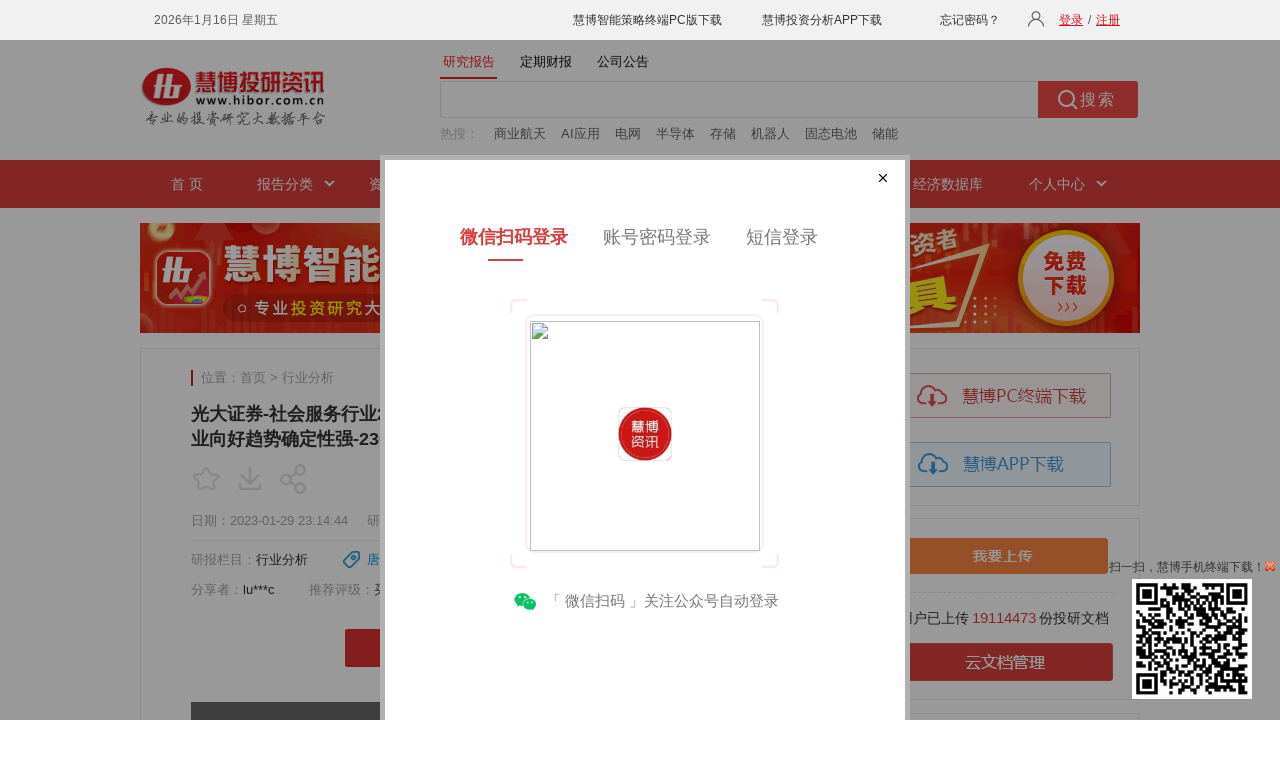

--- FILE ---
content_type: text/html; charset=utf-8
request_url: https://down.hibor.com.cn/hiborweb/DocDetail/NewContent
body_size: 19420
content:


<script type="text/javascript">
    currentOperatePageName = '研报详细页-2-1'; //页面名称（当前页面和组合内容研报详细页共用同一个js文件，在这两个页面分别定义页面名称，用来区分这两个页面）
    var mistake = '<iframe scrolling="no" src="/hiborweb/Common/Mistake?did=3807195" width=490 height=360 frameborder="0"></iframe>';
            var clientDownload = '<iframe src="/hiborweb/Common/ClientDownloadLayer?fromType=1&layerType=0" width=700 height=460 frameborder="0"></iframe>';
        var metaTitle = '光大证券-社会服务行业2023年春节旅游数据点评：春节假期旅游迎暖春，行业向好趋势确定性强-行业分析-慧博投研资讯';
    var metaKeywords = '光大证券,社会服务行业,唐佳睿,李泽楠';
    var metaDescription = '春节整体旅游恢复明显，中长距离恢复显著：经文化和旅游部数据中心测算，今年春节假期全国国内旅游出游3.08亿人次，同比增长23.1%，恢复至2019年同期的88.6%。实现国内旅游收入3758.43亿元，同比增长30%，恢复至201…';
    var loginLayerClose = '1';
</script>

<!--隐藏域-->
<input id="starImgPath" name="starImgPath" type="hidden" value="/hiborweb/Res/Img/" />

<!--右侧页-->
<div class="right-page">


<!--下载、上传-->
<div class="login">
    <div class="banr-rt bart-down">
        <a href="/soft/download.html" target="_blank">
            <img src="/hiborweb/Res/Img/index_pc_down.gif" />
        </a>
        <a href="/soft/sjb/index.html" target="_blank">
            <img src="/hiborweb/Res/Img/index_app_down.gif" />
        </a>
    </div>
    <div class="clear"></div>
    <div class="banr-rt bart-txt">
        <div class="btn-style me-up">
            <a href="/docupload.html" target="_blank">
                <img src="/hiborweb/Res/Img/up_img.gif" />
            </a>
        </div>
        <p>用户已上传<span>19114473</span>份投研文档</p>
        <div class="btn-style">
            <a href="/docupload_mag.html" target="_blank">
                <img src="/hiborweb/Res/Img/yun_btn.gif" />
            </a>
        </div>
    </div>
</div>

<!--主要行业-->
<div class="main_hy rt-list-div ">
    <h3>主要行业</h3>
    <ul>
        <li>
            <a class="a_bor" href="/newweb/web/hangye?f=3&hy1=%BD%F0%C8%DA%B7%FE%CE%F1" target="_blank">金融服务</a>
            <a class="a_bor" href="/newweb/web/hangye?f=3&hy1=%B7%BF%B5%D8%B2%FA" target="_blank">房地产</a>
            <a href="/newweb/web/hangye?f=3&hy1=%D3%D0%C9%AB%BD%F0%CA%F4" target="_blank">有色金属</a>
        </li>
        <li>
            <a class="a_bor" href="/newweb/web/hangye?f=3&hy1=%D2%BD%D2%A9%C9%FA%CE%EF" target="_blank">医药生物</a>
            <a class="a_bor" href="/newweb/web/hangye?f=3&hy1=%BB%AF%B9%A4" target="_blank">化工行业</a>
            <a href="/newweb/web/hangye?f=3&hy1=%BB%FA%D0%B5%C9%E8%B1%B8" target="_blank">机械设备</a>
        </li>
        <li>
            <a class="a_bor" href="/newweb/web/hangye?f=3&hy1=%BD%BB%CD%A8%D4%CB%CA%E4" target="_blank">交通运输</a>
            <a class="a_bor" href="/newweb/web/hangye?f=3&hy1=%C5%A9%C1%D6%C4%C1%D3%E6" target="_blank">农林牧渔</a>
            <a href="/newweb/web/hangye?f=3&hy1=%B5%E7%D7%D3" target="_blank">电子行业</a>
        </li>
        <li>
            <a class="a_bor" href="/newweb/web/hangye?f=3&hy1=%D0%C2%C4%DC%D4%B4" target="_blank">新能源</a>
            <a class="a_bor" href="/newweb/web/hangye?f=3&hy1=%BD%A8%D6%FE%BD%A8%B2%C4" target="_blank">建筑建材</a>
            <a href="/newweb/web/hangye?f=3&hy1=%D0%C5%CF%A2%B7%FE%CE%F1" target="_blank">信息服务</a>
        </li>
        <li>
            <a class="a_bor" href="/newweb/web/hangye?f=3&hy1=%C6%FB%B3%B5" target="_blank">汽车行业</a>
            <a class="a_bor" href="/newweb/web/hangye?f=3&hy1=%BA%DA%C9%AB%BD%F0%CA%F4" target="_blank">黑色金属</a>
            <a href="/newweb/web/hangye?f=3&hy1=%B2%C9%BE%F2" target="_blank">采掘行业</a>
        </li>
        <li>
            <a class="a_bor" href="/newweb/web/hangye?f=3&hy1=%BC%D2%D3%C3%B5%E7%C6%F7" target="_blank">家用电器</a>
            <a class="a_bor" href="/newweb/web/hangye?f=3&hy1=%B2%CD%D2%FB%C2%C3%D3%CE" target="_blank">餐饮旅游</a>
            <a href="/newweb/web/hangye?f=3&hy1=%B9%AB%D3%C3%CA%C2%D2%B5" target="_blank">公用事业</a>
        </li>
        <li>
            <a class="a_bor" href="/newweb/web/hangye?f=3&hy1=%C9%CC%D2%B5%C3%B3%D2%D7" target="_blank">商业贸易</a>
            <a class="a_bor" href="/newweb/web/hangye?f=3&hy1=%D0%C5%CF%A2%C9%E8%B1%B8" target="_blank">信息设备</a>
            <a href="/newweb/web/hangye?f=3&hy1=%CA%B3%C6%B7%D2%FB%C1%CF" target="_blank">食品饮料</a>
        </li>
        <li>
            <a class="a_bor" href="/newweb/web/hangye?f=3&hy1=%C7%E1%B9%A4%D6%C6%D4%EC" target="_blank">轻工制造</a>
            <a class="a_bor" href="/newweb/web/hangye?f=3&hy1=%B7%C4%D6%AF%B7%FE%D7%B0" target="_blank">纺织服装</a>
            <a href="/newweb/web/hangye?f=3&hy1=%D0%C2%C4%DC%D4%B4%C6%FB%B3%B5" target="_blank">新能源汽车</a>
        </li>
        <li>
            <a class="a_bor" href="/newweb/web/hangye?f=3&hy1=%B8%DF%B6%CB%D7%B0%B1%B8%D6%C6%D4%EC" target="_blank">高端装备制造</a>
            <a href="/newweb/web/hangye?f=3&hy1=%C6%E4%CB%FB" target="_blank">其他行业</a>
            <span>&nbsp;</span>
        </li>
    </ul>
    <div class="more">
        以上行业显示为大行业分类，<br />
        点击进入可选择细分行业
    </div>
</div>

<!--今日、本周热门-->
<div class="rt-list-div hot-list">
    <div class="hot-rt">
        <ul id="jr-hot1" class="tab">
            <li class="over">今日热门</li>
            <li>本周热门</li>
            <li>本月热门</li>
        </ul>
    </div>
    <div id="rt-content1">
        <div>
            <ul>
                
                        <li>
                            <a target="_blank" href="/data/004e7714fec58238a52bb8cfac5db472.html" title="东吴证券-2026年机械设备行业出海三大机会——中国对外投资增速快+欧美本身敞口大+技术出海全球共赢-260115">
                            <span class="hot0">1.</span>东吴证券-2026年机械设备行业出海…</a>
                        </li>
                    
                        <li>
                            <a target="_blank" href="/data/7e6f524e4bbea787467613669fe076db.html" title="国信证券-计算机行业AI应用专题：各大厂新模型持续迭代，重视AI应用板块投资机会-260116">
                            <span class="hot1">2.</span>国信证券-计算机行业AI应用专题…</a>
                        </li>
                    
                        <li>
                            <a target="_blank" href="/data/7e9d4dfd050037ba48686913ae23719d.html" title="国信证券-传媒行业人工智能专题：从“生产力”到“变现力”，GEO重构流量入口与AI商业化拐点-260116">
                            <span class="hot2">3.</span>国信证券-传媒行业人工智能专题：…</a>
                        </li>
                    
                        <li>
                            <a target="_blank" href="/data/c60d41158d3a4b0dc0ea09c498c81892.html" title="国金证券-重卡行业2026年投资策略：内需有韧性，出海有空间-260114">
                            <span class="hot3">4.</span>国金证券-重卡行业2026年投资策略…</a>
                        </li>
                    
                        <li>
                            <a target="_blank" href="/data/a97ebb0c707df068d918446e15f335dc.html" title="光大证券-电力设备新能源行业碳中和领域动态追踪（一百六十八）：国家电网计划“十五五”期间固定资产投资达4万亿元-260115">
                            <span class="hot4">5.</span>光大证券-电力设备新能源行业碳中…</a>
                        </li>
                    
                        <li>
                            <a target="_blank" href="/data/5da77153b73d50bf03ce6c256d0120ae.html" title="东吴证券-宏观点评：春季躁动后半程，行业如何轮动？-260115">
                            <span class="hot5">6.</span>东吴证券-宏观点评：春季躁动后半…</a>
                        </li>
                    
                        <li>
                            <a target="_blank" href="/data/1dfebad7e7d1295d971942edd9bd1a3e.html" title="财通证券-瞭望国资系列1：资本运作转型加速-260114">
                            <span class="hot6">7.</span>财通证券-瞭望国资系列1：资本运作…</a>
                        </li>
                    
                        <li>
                            <a target="_blank" href="/data/5ab1a3d4463e5e4d15bd60048c095972.html" title="光大证券-储能行业跟踪报告：渠道与场景加持，光伏组件企业大举进入储能领域-260115">
                            <span class="hot7">8.</span>光大证券-储能行业跟踪报告：渠道…</a>
                        </li>
                    
                        <li>
                            <a target="_blank" href="/data/4cdfd429ee1fd7c2b2039d4c695429f7.html" title="国信证券-策略专题：26年A股向上的五大微观动能——2026年牛市展望系列2-260115">
                            <span class="hot8">9.</span>国信证券-策略专题：26年A股向上…</a>
                        </li>
                    
            </ul>
            <a class="more-rt-btm" target="_blank" href="/rightmore_0.html">更多 &gt;&gt;</a>
        </div>
        <div style="display: none;">
            <ul>
                
                        <li>
                            <a target="_blank" href="/data/8e31e73a2b3b0913f86a2b303b77d47a.html" title="国信证券-计算机行业：垂类AI应用专题，AI重塑流量入口，重构广告营销模式-260111">
                            <span class="hot0">1.</span>国信证券-计算机行业：垂类AI应…</a>
                        </li>
                    
                        <li>
                            <a target="_blank" href="/data/d920cb95f7e1accf863cc3b1494e216b.html" title="国金证券-计算机行业：如何选择AI应用-260110">
                            <span class="hot1">2.</span>国金证券-计算机行业：如何选择A…</a>
                        </li>
                    
                        <li>
                            <a target="_blank" href="/data/ac6701b8570d9f651360bdb5c791fc89.html" title="国金证券-产业研究深度|高端装备制造行业：人形机器人产业趋势展望-260108">
                            <span class="hot2">3.</span>国金证券-产业研究深度|高端装备…</a>
                        </li>
                    
                        <li>
                            <a target="_blank" href="/data/754a643d8a78c970131419e155733bb8.html" title="国信证券-人工智能行业专题：OpenAI发布医疗健康Gpt，开启AI医疗新时代-260113">
                            <span class="hot3">4.</span>国信证券-人工智能行业专题：Open…</a>
                        </li>
                    
                        <li>
                            <a target="_blank" href="/data/13ae0abe45fac7142f68e617e0d1b6f7.html" title="国金证券-AI行业系列深度（九）：AI材料下游需求洞察，看好AI基建带来的材料增量-260109">
                            <span class="hot4">5.</span>国金证券-AI行业系列深度（九）…</a>
                        </li>
                    
                        <li>
                            <a target="_blank" href="/data/73a24fb71f7c1273ea35422ed4247dab.html" title="慧博智能投研-液冷行业深度：行业前景、技术路线、产业链及相关公司深度梳理-260112">
                            <span class="hot5">6.</span>慧博智能投研-液冷行业深度：行业…</a>
                        </li>
                    
                        <li>
                            <a target="_blank" href="/data/00f803301a3edfce6e3681613e7301c4.html" title="财信证券-人形机器人行业深度报告（三）：人形机器人大时代来临，海内外厂商共同催化-260106">
                            <span class="hot6">7.</span>财信证券-人形机器人行业深度报告…</a>
                        </li>
                    
                        <li>
                            <a target="_blank" href="/data/aaee77549162f65fb3340e861e4d7256.html" title="华鑫证券-汽车行业深度报告：空天资源紧缺，商业航天业务有望爆发-260112">
                            <span class="hot7">8.</span>华鑫证券-汽车行业深度报告：空天…</a>
                        </li>
                    
                        <li>
                            <a target="_blank" href="/data/21aa01b7c46f104818dc4e60c7882f08.html" title="国信证券-电力设备新能源行业2026年1月投资策略：AIDC电力设备企业有望受益于数据中心建设浪潮，固态电池产业化提速-260110">
                            <span class="hot8">9.</span>国信证券-电力设备新能源行业2026…</a>
                        </li>
                    
            </ul>
            <a class="more-rt-btm" target="_blank" href="/rightmore_1.html">更多 &gt;&gt;</a>
        </div>
        <div style="display: none;">
            <ul>
                
                        <li>
                            <a target="_blank" href="/data/a4f33c0b7064280d5980887fe8197a5f.html" title="国信证券-商业航天行业深度报告：技术收敛引爆“奇点”，蓝海市场破晓已至-260106">
                            <span class="hot0">1.</span>国信证券-商业航天行业深度报告：…</a>
                        </li>
                    
                        <li>
                            <a target="_blank" href="/data/549c0e7e363eb437af513e8e26dc2cab.html" title="国金证券-储能与锂电行业2026年度策略：能源转型叠加AI驱动，周期反转步入繁荣期-251223">
                            <span class="hot1">2.</span>国金证券-储能与锂电行业2026年度…</a>
                        </li>
                    
                        <li>
                            <a target="_blank" href="/data/3ad1e1bae67727fb71e975e5c252fd01.html" title="中邮证券-商业航天行业：破局上天瓶颈，解锁太空算力-251226">
                            <span class="hot2">3.</span>中邮证券-商业航天行业：破局上天…</a>
                        </li>
                    
                        <li>
                            <a target="_blank" href="/data/4508eafd2d2f8d3395da69f022496424.html" title="财信证券-人形机器人行业深度报告（三）：人形机器人大时代来临，海内外厂商共同催化-251226">
                            <span class="hot3">4.</span>财信证券-人形机器人行业深度报告…</a>
                        </li>
                    
                        <li>
                            <a target="_blank" href="/data/1197782776d2f6aefd79491da60c13b9.html" title="毕马威-2026年宏观经济十大趋势展望-251222">
                            <span class="hot4">5.</span>毕马威-2026年宏观经济十大趋势展…</a>
                        </li>
                    
                        <li>
                            <a target="_blank" href="/data/10cd7aa4161d799221a74fc8f3a96853.html" title="华源证券-电力设备行业专题报告：算力革命与能源革命共振，美国缺电背景下的电力投资机遇-251224">
                            <span class="hot5">6.</span>华源证券-电力设备行业专题报告：…</a>
                        </li>
                    
                        <li>
                            <a target="_blank" href="/data/a7c74aaf3ddcdfeed2ef7922edec9085.html" title="东吴证券-光伏设备行业深度：太空算力中心具备颠覆性优势，HJT或为能源系统最优解-260108">
                            <span class="hot6">7.</span>东吴证券-光伏设备行业深度：太空…</a>
                        </li>
                    
                        <li>
                            <a target="_blank" href="/data/0d54b456c1b657587e13a425c9016b46.html" title="国金证券-机器人行业2026年度策略：行业跨越0~1，坚守核心供应链-260104">
                            <span class="hot7">8.</span>国金证券-机器人行业2026年度策略…</a>
                        </li>
                    
                        <li>
                            <a target="_blank" href="/data/045fa16b23d97594b71262a7f6d22bec.html" title="华西证券-计算机行业：运力之争，全球商业航天价值重构-251217">
                            <span class="hot8">9.</span>华西证券-计算机行业：运力之争，…</a>
                        </li>
                    
            </ul>
            <a class="more-rt-btm" target="_blank" href="/rightmore_6.html">更多 &gt;&gt;</a>
        </div>
    </div>
</div>

<!--热门行业-->
<div class="rt-list-div hot-list list-flbg">
    <h3>热门行业</h3>
    <ul>
        
                <li>
                    <a target="_blank" href="/data/8e31e73a2b3b0913f86a2b303b77d47a.html" title="国信证券-计算机行业：垂类AI应用专题，AI重塑流量入口，重构广告营销模式-260111">
                        国信证券-计算机行业：垂类AI应…</a>
                </li>
            
                <li>
                    <a target="_blank" href="/data/d920cb95f7e1accf863cc3b1494e216b.html" title="国金证券-计算机行业：如何选择AI应用-260110">
                        国金证券-计算机行业：如何选择A…</a>
                </li>
            
                <li>
                    <a target="_blank" href="/data/ac6701b8570d9f651360bdb5c791fc89.html" title="国金证券-产业研究深度|高端装备制造行业：人形机器人产业趋势展望-260108">
                        国金证券-产业研究深度|高端装备…</a>
                </li>
            
                <li>
                    <a target="_blank" href="/data/754a643d8a78c970131419e155733bb8.html" title="国信证券-人工智能行业专题：OpenAI发布医疗健康Gpt，开启AI医疗新时代-260113">
                        国信证券-人工智能行业专题：Open…</a>
                </li>
            
                <li>
                    <a target="_blank" href="/data/13ae0abe45fac7142f68e617e0d1b6f7.html" title="国金证券-AI行业系列深度（九）：AI材料下游需求洞察，看好AI基建带来的材料增量-260109">
                        国金证券-AI行业系列深度（九）…</a>
                </li>
            
                <li>
                    <a target="_blank" href="/data/73a24fb71f7c1273ea35422ed4247dab.html" title="慧博智能投研-液冷行业深度：行业前景、技术路线、产业链及相关公司深度梳理-260112">
                        慧博智能投研-液冷行业深度：行业…</a>
                </li>
            
                <li>
                    <a target="_blank" href="/data/00f803301a3edfce6e3681613e7301c4.html" title="财信证券-人形机器人行业深度报告（三）：人形机器人大时代来临，海内外厂商共同催化-260106">
                        财信证券-人形机器人行业深度报告…</a>
                </li>
            
                <li>
                    <a target="_blank" href="/data/aaee77549162f65fb3340e861e4d7256.html" title="华鑫证券-汽车行业深度报告：空天资源紧缺，商业航天业务有望爆发-260112">
                        华鑫证券-汽车行业深度报告：空天…</a>
                </li>
            
                <li>
                    <a target="_blank" href="/data/21aa01b7c46f104818dc4e60c7882f08.html" title="国信证券-电力设备新能源行业2026年1月投资策略：AIDC电力设备企业有望受益于数据中心建设浪潮，固态电池产业化提速-260110">
                        国信证券-电力设备新能源行业2026…</a>
                </li>
            
    </ul>
    <a class="more-rt-btm" target="_blank" href="/rightmore_2.html">更多 &gt;&gt;</a>
</div>

<!--最新推荐-->
<div class="rt-list-div hot-list list-flbg">
    <div class="rt-new">
        <ul id="jr-hot2" class="tab">
            <li class="over">最新推荐</li>
            <li>最新买入</li>
            <li>最新上调</li>
        </ul>
    </div>
    <div id="rt-content2">
        <div>
            <ul>
                
                        <li>
                            <a target="_blank" href="/data/1a1e0edeae923995cbca51b1da8f7e93.html" title="华西证券-有色金属行业~海外季报：艾芬豪2025Q4铜产量同比减少48.1%至6.94万吨，锌产量环比增加16.6%至6.14万吨-260116">
                                华西证券-有色金属行业~海外季报…</a>
                        </li>
                    
                        <li>
                            <a target="_blank" href="/data/e14cf2437ecd437db355a2f1bfe31862.html" title="华西证券-有色金属行业~海外季报：Alamos Gold 2025Q4黄金产量环比减少0.1%至4.40吨，季度收入达5.68亿美元创历史新高-260116">
                                华西证券-有色金属行业~海外季报…</a>
                        </li>
                    
                        <li>
                            <a target="_blank" href="/data/366d2478098a29f038abc82a7c273130.html" title="国元证券-2026年计算机行业策略报告：AI商业化加速推进，量子科技前景广阔-260116">
                                国元证券-2026年计算机行业策略报…</a>
                        </li>
                    
                        <li>
                            <a target="_blank" href="/data/3aef7db28cf481f75996f44b31ae3caf.html" title="华龙证券-美容护理行业周报：欧莱雅CES2026推出双光能新品，美容科技重塑美发护肤生态-260111">
                                华龙证券-美容护理行业周报：欧莱…</a>
                        </li>
                    
                        <li>
                            <a target="_blank" href="/data/d5b74d830f11d3ea133b6c096a5186b4.html" title="华龙证券-传媒行业周报：MiniMax成功挂牌港交所，全模态AI开启商业化新纪元-260111">
                                华龙证券-传媒行业周报：MiniMax…</a>
                        </li>
                    
                        <li>
                            <a target="_blank" href="/data/ccbf3c78f7854cb259e76313f890a14d.html" title="华鑫证券-电子行业周报：英伟达已投产Vera Rubin，xAI加码算力基建-260114">
                                华鑫证券-电子行业周报：英伟达已…</a>
                        </li>
                    
                        <li>
                            <a target="_blank" href="/data/b15a98158db3192a5b0a77226d5669ba.html" title="华鑫证券-半导体行业周报：DRAM报价持续上涨，台积电Q4营收增长超预期-260114">
                                华鑫证券-半导体行业周报：DRA…</a>
                        </li>
                    
                        <li>
                            <a target="_blank" href="/data/74ccc7f1dfccb8fe14a37c57adee14d4.html" title="国元证券-传媒行业周报：GEO重构数字营销，布局AI应用-260114">
                                国元证券-传媒行业周报：GEO重…</a>
                        </li>
                    
                        <li>
                            <a target="_blank" href="/data/37343ae63872553245c26a236e6b9541.html" title="国元证券-商社美护行业周报：离岛免税迎“开门红”，爱美客注射用A型肉毒毒素获批-260114">
                                国元证券-商社美护行业周报：离岛…</a>
                        </li>
                    
            </ul>
            <a class="more-rt-btm" target="_blank" href="/rightmore_3.html">更多 &gt;&gt;</a>
        </div>
        <div style="display: none;">
            <ul>
                
                        <li>
                            <a target="_blank" href="/data/f6f6152a153c214ef20b55d17acbb9a4.html" title="开源证券-震裕科技-300953-公司信息更新报告：2025业绩预告超预期，机器人业务进展顺利-260116">
                                开源证券-震裕科技-300953-公司信…</a>
                        </li>
                    
                        <li>
                            <a target="_blank" href="/data/d5454e35ea5874a189179e0e400a6a66.html" title="国金证券-3D打印行业：商业航天3D打印浪潮将至-260116">
                                国金证券-3D打印行业：商业航天3…</a>
                        </li>
                    
                        <li>
                            <a target="_blank" href="/data/6cee7b9f297b34ed0d4e9211c973bce9.html" title="国金证券-非银行金融行业国新办发布会解读：流动性宽松与融资结构优化下，维持非银板块积极推荐！-260116">
                                国金证券-非银行金融行业国新办发…</a>
                        </li>
                    
                        <li>
                            <a target="_blank" href="/data/6f07285ef044adea93eb9edf1860f3c8.html" title="信达证券-山外山-688410-公司深度报告：血透机国产龙头，“进口替代+出海+耗材放量”驱动成长-260116">
                                信达证券-山外山-688410-公司深度…</a>
                        </li>
                    
                        <li>
                            <a target="_blank" href="/data/adb97302baef6b1f2801f0cfc31da416.html" title="东吴证券-林泰新材-920106-2025年业绩预告点评：混动与海外市场双轮驱动，全年归母净利润预增64%~86%-260116">
                                东吴证券-林泰新材-920106-2025年…</a>
                        </li>
                    
                        <li>
                            <a target="_blank" href="/data/022e558e643a110064f2f466bd6d31df.html" title="开源证券-优优绿能-301590-公司首次覆盖报告：充电模块龙头，拓展HVDC打造第二成长曲线-260116">
                                开源证券-优优绿能-301590-公司首…</a>
                        </li>
                    
                        <li>
                            <a target="_blank" href="/data/b2edd93f0499bb37986a6fb5c347d8c8.html" title="东吴证券-思源电气-002028-2025年业绩快报点评：业绩大超预期，稳步迈进next level-260116">
                                东吴证券-思源电气-002028-2025年…</a>
                        </li>
                    
                        <li>
                            <a target="_blank" href="/data/bbe4ba7f06f8575d4025f3e1c4b8c11b.html" title="光大证券-银行业2025年12月份金融数据及财政金融协同促内需一揽子政策点评：M2增速升至8.5%，财政货币一揽子政策蓄势待发-260116">
                                光大证券-银行业2025年12月份金融…</a>
                        </li>
                    
                        <li>
                            <a target="_blank" href="/data/c50d939f6d92d995050b5f10c82957b9.html" title="国金证券-思源电气-002028-Q4业绩大超预期，看好26年多点开花-260116">
                                国金证券-思源电气-002028-Q4业绩…</a>
                        </li>
                    
            </ul>
            <a class="more-rt-btm" target="_blank" href="/rightmore_4.html">更多 &gt;&gt;</a>
        </div>
        <div style="display: none;">
            <ul>
                
                        <li>
                            <a target="_blank" href="/data/6349f354caf331132781562ddea93dfe.html" title="光大证券-佰维存储-688525-跟踪报告之二：业绩预告超预期，受益于存储周期上行-260115">
                                光大证券-佰维存储-688525-跟踪报…</a>
                        </li>
                    
                        <li>
                            <a target="_blank" href="/data/223e240027e6a52bf52ac18e1c870587.html" title="中邮证券-全志科技-300458-AI眼镜SOC开始规模销售-260108">
                                中邮证券-全志科技-300458-AI眼…</a>
                        </li>
                    
                        <li>
                            <a target="_blank" href="/data/11f8c52a592f7688534e6900f9b7f901.html" title="财信证券-专用设备行业：特斯拉发布人形机器人年度报告，逐际动力推出具身机器人TRON 2-260106">
                                财信证券-专用设备行业：特斯拉发…</a>
                        </li>
                    
                        <li>
                            <a target="_blank" href="/data/cd913790c0337e74d810869821f05729.html" title="群益证券-中国中免-601888-获首都机场T3免税店经营权，元旦离岛免税开门红-260106">
                                群益证券-中国中免-601888-获首都…</a>
                        </li>
                    
                        <li>
                            <a target="_blank" href="/data/c2daf4dcfc372298f3e88c9570b0bcce.html" title="联储证券-有色金属行业年度策略：烈火烹油，牛市仍在途-251229">
                                联储证券-有色金属行业年度策略：…</a>
                        </li>
                    
                        <li>
                            <a target="_blank" href="/data/b39b27da1b6317676a279d568d8eb9f0.html" title="中邮证券-北京君正-300223-计算+存储+感知+执行，多元化全面布局AI-251225">
                                中邮证券-北京君正-300223-计算+…</a>
                        </li>
                    
                        <li>
                            <a target="_blank" href="/data/d5f87e20bf23f4344b477f1123296087.html" title="东吴证券-华盛锂电-688353-国内电解液添加剂龙头，拓展硫化锂等新领域，竞争力持续向上-251222">
                                东吴证券-华盛锂电-688353-国内电…</a>
                        </li>
                    
                        <li>
                            <a target="_blank" href="/data/af62bc9442ed23b66d082bd293760883.html" title="华福证券-宇晶股份-002943-再获海外光伏客户重要订单，彰显海外业务扩张能力-251221">
                                华福证券-宇晶股份-002943-再获海…</a>
                        </li>
                    
                        <li>
                            <a target="_blank" href="/data/9379cb03d2fa707a577c4dfc0cb8834e.html" title="国金证券-电力设备与新能源行业风电整机专题（二）：从成本驱动到价值驱动，看好整机格局持续优化-251211">
                                国金证券-电力设备与新能源行业风…</a>
                        </li>
                    
            </ul>
            <a class="more-rt-btm" target="_blank" href="/rightmore_5.html">更多 &gt;&gt;</a>
        </div>
    </div>
</div>

<!--精选研报-->
<div class="rt-list-div hot-list list-flbg">
    <h3 class="jxyb">精选研报</h3>
    <ul>
        
                <li>
                    <a target="_blank" href="/data/7f11fdf16382ad8cd8bf835dceca2838.html" title="东吴证券-北交所定期报告：外汇管理服务实体经济质效明显提升，北证50上涨0.23%-260116">
                        东吴证券-北交所定期报告：外汇管…</a>
                </li>
            
                <li>
                    <a target="_blank" href="/data/cc04f520017eec43d35a0a613736eae5.html" title="华源证券-中科飞测-688361-半导体量检测设备深耕者，丰富品类助力自主可控-260116">
                        华源证券-中科飞测-688361-半导体…</a>
                </li>
            
                <li>
                    <a target="_blank" href="/data/f443a40d7087cbf75474d6f9cf426a10.html" title="东吴证券-基础化工行业深度报告：氨纶，产能陆续出清，行业景气度有望改善-260116">
                        东吴证券-基础化工行业深度报告：…</a>
                </li>
            
                <li>
                    <a target="_blank" href="/data/e0471d4e6c583e5b026fd5928ad259a6.html" title="光大证券-社服行业2026年投资策略：消费复苏分化，关注结构性机会-260116">
                        光大证券-社服行业2026年投资策略…</a>
                </li>
            
                <li>
                    <a target="_blank" href="/data/6f07285ef044adea93eb9edf1860f3c8.html" title="信达证券-山外山-688410-公司深度报告：血透机国产龙头，“进口替代+出海+耗材放量”驱动成长-260116">
                        信达证券-山外山-688410-公司深度…</a>
                </li>
            
                <li>
                    <a target="_blank" href="/data/0a8a1cf2008f91696dab4c3343fa8656.html" title="开源证券-中欣晶圆-874810-新三板公司研究报告：12寸半导体硅片小巨人，高端产能爬坡引领国产替代突破-260115">
                        开源证券-中欣晶圆-874810-新三板…</a>
                </li>
            
                <li>
                    <a target="_blank" href="/data/7e6f524e4bbea787467613669fe076db.html" title="国信证券-计算机行业AI应用专题：各大厂新模型持续迭代，重视AI应用板块投资机会-260116">
                        国信证券-计算机行业AI应用专题…</a>
                </li>
            
                <li>
                    <a target="_blank" href="/data/f06540d6c8b4f3bfbd15250cf56bc600.html" title="开源证券-家用电器行业深度报告：泳池机器人，渗透空间广阔，关注技术壁垒已显+产品落地兑现的优质企业-260116">
                        开源证券-家用电器行业深度报告：…</a>
                </li>
            
                <li>
                    <a target="_blank" href="/data/a453db1d8aaa264278d24a3af48feb19.html" title="华西证券-结构性降息后，再降息需等待-260116">
                        华西证券-结构性降息后，再降息需…</a>
                </li>
            
    </ul>
    <div class="more-ie6-jxyb">
        <a target="_blank" href="/elitelist.html">更多 &gt;&gt;</a>
    </div>
</div>
<div style="clear: both; height: 0; overflow: hidden; font-size: 0"></div>

</div>

<!--左侧详情-->
<div class="left-detail">
    <div class="top-nav">
        <div class="nav-info">
            位置：<a href="/" target="_blank">首页</a>&nbsp;&gt;
            <a href="/microns_2_1.html" target="_blank">行业分析</a>
        </div>
    </div>
    <h1>光大证券-社会服务行业2023年春节旅游数据点评：春节假期旅游迎暖春，行业向好趋势确定性强-230129</h1>
    <div class="top-share">
        <span class="item">
                    <i class="doc-collect" onclick="loginLayer('点击收藏图标');"></i>
                                    <i class="doc-download" onclick="loginLayer('点击下载图标');"></i>
            <i class="doc-share" onclick="$('#wechatShare').hide(); $('#docShareLayer').show();"></i>
        </span>
        <span class="doc-hot"><a href="/hytop.html" target="_blank">查看研报人气榜</a></span>
    </div>

    <!--研报信息-->
    <div class="doc-info">
        <div class="info-left">
            <span class="article-time">日期：2023-01-29 23:14:44</span>
            <span>研报出处：<a href="/newweb/web/search?ybfl1=all&amp;ssfw=ybcc&amp;sjfw=3&amp;index=1&amp;f=3x&amp;gjz=%e5%85%89%e5%a4%a7%e8%af%81%e5%88%b8" target="_blank">光大证券</a></span>
        </div>
            <div class="info-right">
                    <span>行业名称：<a href="/newweb/web/search?ybfl1=all&amp;ssfw=ybbt&amp;sjfw=3&amp;index=1&amp;f=3x&amp;gjz=%e7%a4%be%e4%bc%9a%e6%9c%8d%e5%8a%a1%e8%a1%8c%e4%b8%9a" target="_blank">社会服务行业</a></span>
            </div>
    </div>
    <div class="doc-info-list">
        <span>研报栏目：<a href="/microns_2_1.html" target="_blank">行业分析</a></span>
            <span class="author">
                <b></b><a href="/newweb/web/search?ybfl1=all&amp;ssfw=ybzz&amp;sjfw=3&amp;index=1&amp;f=3x&amp;gjz=%e5%94%90%e4%bd%b3%e7%9d%bf%ef%bc%8c%e6%9d%8e%e6%b3%bd%e6%a5%a0" target="_blank">唐佳睿，李泽楠</a>
            </span>
        <span><img src="/hiborweb/Res/Img/pdf.gif" />&nbsp;<i>(PDF)</i></span>
        <span><i>3 页</i></span>
        <span><i>282 KB</i></span>
        <span>分享者：<i>lu***c</i></span>
            <span>推荐评级：<a href="/newweb/web/search?ybfl1=all&amp;ssfw=ybpj&amp;sjfw=3&amp;index=1&amp;f=3x&amp;gjz=%e4%b9%b0%e5%85%a5" target="_blank">买入</a></span>
    </div>

                        <div class="doc-open" onclick="loginLayer('点击打开原文（上面）');">
                            <span>打开报告原文</span>
                        </div>
            <div class="pdf-img-wrap pdf-img-model2">
                <div class="databox-bg"></div>
                <div class="datatop-page">
                    1/3
                                <div class="pdf-download" onclick="loginLayer('点击下载报告');">
                                    <i></i>下载报告
                                </div>
                </div>
                <p><img src="https://huibobjb.hibor.com.cn/CheckMd5File/img/2023/1/202301292314393875.gif"></p>
                <div class="filter-bg">
                                <div class="doc-open" onclick="loginLayer('点击打开原文（下面）');">
                                    <span>打开报告原文</span>
                                </div>
                </div>
            </div>

    <!--免责声明-->
    <div class="tip-info">
        <input type="checkbox" checked="checked" id="ckbAgree" />
        <span onclick="$('#disclaimer').show();">请阅读并同意免责条款</span>
        <div id="disclaimer">
            <div class="disclaimer-close" onclick="$('#disclaimer').hide();">
                <img src="/hiborweb/Res/Img/nannu_r4_c6.jpg">
            </div>
            <p style="font-size:16px;">【免责条款】</p>
            <p>1. 用户直接或通过各类方式间接使用慧博投研资讯所提供的服务和数据的行为，都将被视作已无条件接受本声明所涉全部内容；若用户对本声明的任何条款有异议，请停止使用慧博投研资讯所提供的全部服务。</p>
            <p>2. 用户需知，研报资料由网友上传，所有权归上传网友所有，慧博投研资讯仅提供存放服务，慧博投研资讯不保证资料内容的合法性、正确性、完整性、真实性或品质；</p>
            <p>3. 任何单位或个人若认为慧博投研资讯所提供内容可能存在侵犯第三人著作权的情形，应该及时向慧博投研资讯提出书面权利通知，并提供身份证明、权属证明及详细侵权情况证明。慧博投研资讯将遵循"版权保护投诉指引"处理该信息内容；</p>
            <p>4.本条款是本站免责条款的附则，其他更多内容详见本站底部<a href="/disclaimer.html" target="_blank">《免责声明》</a>；</p>
        </div>
    </div>

    <!--摘要-->
    <div class="doc-abstruct">
        <div class="abstruct-title">
            <div class="title-info">研究报告内容</div>
            <div class="title-share">
                分享至：
                <i title="分享到微信" class="wechat" onclick="$('#docShareLayer').hide(); openWechatShareLayer();">&nbsp;</i>
                <a title="分享到新浪微博" href="https://service.weibo.com/share/share.php?title=%e5%85%89%e5%a4%a7%e8%af%81%e5%88%b8-%e7%a4%be%e4%bc%9a%e6%9c%8d%e5%8a%a1%e8%a1%8c%e4%b8%9a2023%e5%b9%b4%e6%98%a5%e8%8a%82%e6%97%85%e6%b8%b8%e6%95%b0%e6%8d%ae%e7%82%b9%e8%af%84%ef%bc%9a%e6%98%a5%e8%8a%82%e5%81%87%e6%9c%9f%e6%97%85%e6%b8%b8%e8%bf%8e%e6%9a%96%e6%98%a5%ef%bc%8c%e8%a1%8c%e4%b8%9a%e5%90%91%e5%a5%bd%e8%b6%8b%e5%8a%bf%e7%a1%ae%e5%ae%9a%e6%80%a7%e5%bc%ba-230129&amp;url=https%3a%2f%2fwww.hibor.com.cn%2fdata%2fd398223c9cd44e208c8f983f7984b325.html&amp;appkey=&amp;pic=https%3a%2f%2fwww.hibor.com.cn%2fimages_donet%2flogo.gif&amp;source=https://www.hibor.com.cn/data/d398223c9cd44e208c8f983f7984b325.html" target="_blank" class="weibo">&nbsp;</a>
                <a title="分享到百度贴吧" href="http://tieba.baidu.com/f/commit/share/openShareApi?url=https%3a%2f%2fwww.hibor.com.cn%2fdata%2fd398223c9cd44e208c8f983f7984b325.html&amp;title=%e5%85%89%e5%a4%a7%e8%af%81%e5%88%b8-%e7%a4%be%e4%bc%9a%e6%9c%8d%e5%8a%a1%e8%a1%8c%e4%b8%9a2023%e5%b9%b4%e6%98%a5%e8%8a%82%e6%97%85%e6%b8%b8%e6%95%b0%e6%8d%ae%e7%82%b9%e8%af%84%ef%bc%9a%e6%98%a5%e8%8a%82%e5%81%87%e6%9c%9f%e6%97%85%e6%b8%b8%e8%bf%8e%e6%9a%96%e6%98%a5%ef%bc%8c%e8%a1%8c%e4%b8%9a%e5%90%91%e5%a5%bd%e8%b6%8b%e5%8a%bf%e7%a1%ae%e5%ae%9a%e6%80%a7%e5%bc%ba-230129&amp;desc=&amp;comment=" target="_blank" class="tieba">&nbsp;</a>
            </div>
        </div>
        <div class="abstruct-info">
<p>　　春节整体旅游恢复明显，中长距离恢复显著：经文化和旅游部数据中心测算，今年春节假期全国国内旅游出游3.08亿人次，同比增长23.1%，恢复至2019年同期的88.6%。实现国内旅游收入3758.43亿元，同比增长30%，恢复至2019年同期的73.1%。基本符合预期。从结构上来看，中长距离出行恢复...</p>                        <p class="all-abstruct" onclick="loginLayer('点击展开全文');">展开全文&gt;&gt;</p>
        </div>
        <div class="error-wrap">
            <span class="commit-error" onclick="mistakeLayer();">我要报错</span>
        </div>

                        <div class="doc-view" onclick="loginLayer('点击浏览报告原文');">
                            <span>点击浏览报告原文</span>
                        </div>
    </div>

    <!--banner-->
    <div class="banner1"><img src="/hiborweb/Res/Img/help_banner.jpg" alt="数据加工，数据接口" /></div>

    <!--评分-->
    <div class="score-wrap">
        <div class="score-title">
            <span class="title-info">我要给此报告打分：</span>
            <span class="title-tip">(带*号为必填)</span>
        </div>
        <div class="score-info">
            <div class="score-lable"><b>*</b>我要评分：</div>
                <div class="score-select" id="scoreSelect1"></div>
                <div class="score-text" id="scoreText1"></div>
                <input type="hidden" value="" id="scoreValue1" />
                                <a href="/hiborweb/Comment/Index?docUrl=3807195&amp;cType=baogao" target="_blank" class="comment-tip">当前已有1条点评记录，查看大家的点评记录</a>
        </div>
        <div class="score-comment">
            <textarea placeholder="请输入评论内容" maxlength="150" id="scoreComment1" onkeyup="commentCount(1);" onblur="commentCount(1);" onfocus="$(this).height(120);"></textarea>
            <div class="word-tip" id="wordTip1"></div>
            <div class="score-error" id="scoreError1"></div>
                    <input type="button" value="提交" class="score-submit" onclick="loginLayer('点击提交评论按钮');" />
        </div>
    </div>

    <!--阅读研报、EDB-->
    <div class="hot-wrap">
        <div class="hot-info left">
            <div class="hot-tip">推荐</div>
            <div class="hot-msg">
                <div class="top read"><a href="/pdf/如何阅读研究报告.pdf" target="_blank">强烈推荐：如何阅读研究报告?(新) </a></div>
            </div>
        </div>
        <div class="hot-info right">
            <div class="hot-msg">
                <div class="top edb"><a href="/edbweb/edb/01.html" target="_blank">慧博经济数据库EDB：亿级数据免费查看 </a></div>
            </div>
        </div>
    </div>

    <!--banner-->
    <div class="banner2">
        <a href="/soft/download.html" target="_blank">
            <img src="/hiborweb/Res/Img/banner-btm.gif?v=20260117043035" alt="慧博智能策略终端下载" />
        </a>
    </div>

        <!--相关阅读-->
        <div class="recommend-wrap">
            <div class="recommend-tip">相关阅读</div>
            <div class="recommend-content">
                    <div class="recommend-list">
                        <div class="recommend-title">
                            <div class="title-img">
                                <img src="/hiborweb/Res/Img/pdf.gif" />
                            </div>
                            <div class="title-text">
                                <a href="/data/b68e964f467a50d043298f7c788c6657.html" target="_blank" title="光大证券-纺织服装与化妆品行业周报：6月越南纺织品及鞋类出口表现分化，欧莱雅CEO下调全球美容市场预期-240708">光大证券-纺织服装与化妆品行业周报：6月越南纺织品及鞋类出口表现分化，欧莱雅CEO下调全球美容…</a>
                            </div>
                        </div>
                        <div class="recommend-info">
                            <span class="">2024-07-08</span>
                            <span>行业分析</span>
                                <span>作者：唐佳睿，孙未未，朱洁宇</span>
                                                            <span>11 页</span>
                                                            <span>分享者：马***</span>

                                <span>增持</span>
                        </div>
                    </div>
                    <div class="recommend-list">
                        <div class="recommend-title">
                            <div class="title-img">
                                <img src="/hiborweb/Res/Img/pdf.gif" />
                            </div>
                            <div class="title-text">
                                <a href="/data/856749303410b594d5c3ebe747f5a8b5.html" target="_blank" title="光大证券-纺织服装与化妆品行业周报：耐克FY24全年收入同比增长1%，新财年预期谨慎-240630">光大证券-纺织服装与化妆品行业周报：耐克FY24全年收入同比增长1%，新财年预期谨慎-240630</a>
                            </div>
                        </div>
                        <div class="recommend-info">
                            <span class="">2024-06-30</span>
                            <span>行业分析</span>
                                <span>作者：唐佳睿，孙未未，朱洁宇</span>
                                                            <span>11 页</span>
                                                            <span>分享者：被骗***子</span>

                        </div>
                    </div>
                    <div class="recommend-list">
                        <div class="recommend-title">
                            <div class="title-img">
                                <img src="/hiborweb/Res/Img/pdf.gif" />
                            </div>
                            <div class="title-text">
                                <a href="/data/1e887574aad0943fb8efb04b55282211.html" target="_blank" title="光大证券-纺织服装与化妆品行业周报：5月服装和化妆品零售额增速环比改善，“618”大促落幕、优质国货出众-240623">光大证券-纺织服装与化妆品行业周报：5月服装和化妆品零售额增速环比改善，“618”大促落幕、优…</a>
                            </div>
                        </div>
                        <div class="recommend-info">
                            <span class="">2024-06-24</span>
                            <span>行业分析</span>
                                <span>作者：唐佳睿，孙未未，朱洁宇</span>
                                                            <span>12 页</span>
                                                            <span>分享者：p**z</span>

                        </div>
                    </div>
                    <div class="recommend-list">
                        <div class="recommend-title">
                            <div class="title-img">
                                <img src="/hiborweb/Res/Img/pdf.gif" />
                            </div>
                            <div class="title-text">
                                <a href="/data/e33d41941e21487c767b236a90527026.html" target="_blank" title="光大证券-2024年“618”电商大促服装和化妆品行业数据点评：优质国货龙头继续位居头部，巩固强化市场份额-240622">光大证券-2024年“618”电商大促服装和化妆品行业数据点评：优质国货龙头继续位居头部，巩固强…</a>
                            </div>
                        </div>
                        <div class="recommend-info">
                            <span class="">2024-06-23</span>
                            <span>行业分析</span>
                                <span>作者：唐佳睿，孙未未，朱洁宇</span>
                                                            <span>4 页</span>
                                                            <span>分享者：iris******123</span>

                        </div>
                    </div>
                    <div class="recommend-list">
                        <div class="recommend-title">
                            <div class="title-img">
                                <img src="/hiborweb/Res/Img/pdf.gif" />
                            </div>
                            <div class="title-text">
                                <a href="/data/cb7ddde2310d97a1737a7c85973df670.html" target="_blank" title="光大证券-零售行业周报第533期：线上销售相对稳健，关注电商龙头平台-240622">光大证券-零售行业周报第533期：线上销售相对稳健，关注电商龙头平台-240622</a>
                            </div>
                        </div>
                        <div class="recommend-info">
                            <span class="">2024-06-22</span>
                            <span>行业分析</span>
                                <span>作者：唐佳睿，田然</span>
                                                            <span>8 页</span>
                                                            <span>分享者：1**2</span>

                                <span>买入</span>
                        </div>
                    </div>
            </div>
        </div>

    <!--分享弹层-->
    <div id="docShareLayer">
        <img src="/hiborweb/Res/Img/closeweixin.jpg" class="doc-share-close" onclick="$('#docShareLayer').hide();" />
        <div class="doc-share-link">
            <i title="分享到微信" class="wechat" onclick="$('#docShareLayer').hide(); openWechatShareLayer();">&nbsp;</i>
            <a href="https://service.weibo.com/share/share.php?title=%e5%85%89%e5%a4%a7%e8%af%81%e5%88%b8-%e7%a4%be%e4%bc%9a%e6%9c%8d%e5%8a%a1%e8%a1%8c%e4%b8%9a2023%e5%b9%b4%e6%98%a5%e8%8a%82%e6%97%85%e6%b8%b8%e6%95%b0%e6%8d%ae%e7%82%b9%e8%af%84%ef%bc%9a%e6%98%a5%e8%8a%82%e5%81%87%e6%9c%9f%e6%97%85%e6%b8%b8%e8%bf%8e%e6%9a%96%e6%98%a5%ef%bc%8c%e8%a1%8c%e4%b8%9a%e5%90%91%e5%a5%bd%e8%b6%8b%e5%8a%bf%e7%a1%ae%e5%ae%9a%e6%80%a7%e5%bc%ba-230129&amp;url=https%3a%2f%2fwww.hibor.com.cn%2fdata%2fd398223c9cd44e208c8f983f7984b325.html&amp;appkey=&amp;pic=https%3a%2f%2fwww.hibor.com.cn%2fimages_donet%2flogo.gif&amp;source=https://www.hibor.com.cn/data/d398223c9cd44e208c8f983f7984b325.html" target="_blank" title="分享到新浪微博" class="weibo">&nbsp;</a>
            <a href="http://tieba.baidu.com/f/commit/share/openShareApi?url=https%3a%2f%2fwww.hibor.com.cn%2fdata%2fd398223c9cd44e208c8f983f7984b325.html&amp;title=%e5%85%89%e5%a4%a7%e8%af%81%e5%88%b8-%e7%a4%be%e4%bc%9a%e6%9c%8d%e5%8a%a1%e8%a1%8c%e4%b8%9a2023%e5%b9%b4%e6%98%a5%e8%8a%82%e6%97%85%e6%b8%b8%e6%95%b0%e6%8d%ae%e7%82%b9%e8%af%84%ef%bc%9a%e6%98%a5%e8%8a%82%e5%81%87%e6%9c%9f%e6%97%85%e6%b8%b8%e8%bf%8e%e6%9a%96%e6%98%a5%ef%bc%8c%e8%a1%8c%e4%b8%9a%e5%90%91%e5%a5%bd%e8%b6%8b%e5%8a%bf%e7%a1%ae%e5%ae%9a%e6%80%a7%e5%bc%ba-230129&amp;desc=&amp;comment=" target="_blank" title="分享到百度贴吧" class="tieba">&nbsp;</a>
        </div>
        <div class="doc-share-title">推荐给朋友</div>
        <div class="doc-share-btn" id="btnDocShare" data-clipboard-text="https://www.hibor.com.cn/data/d398223c9cd44e208c8f983f7984b325.html">一键复制链接</div>
        <input id="urlShareLink" name="urlShareLink" type="hidden" value="https://www.hibor.com.cn/data/d398223c9cd44e208c8f983f7984b325.html" />
    </div>
</div>

<!--分享到微信-->
<div id="wechatShare">
    <div class="share-top">
        <span class="share-title">分享到微信朋友圈</span>
        <img src="/hiborweb/Res/Img/closeweixin.jpg" class="share-close" onclick="$('#wechatShare').hide()" />
    </div>
    <img src="https://newsmag.hibor.com.cn/rqcode/QRCodeGeneration.aspx?date=https%3a%2f%2fdown.hibor.com.cn%2fwap_detail.aspx%3fid%3dd398223c9cd44e208c8f983f7984b325%26un%3d%26wp%3d2%26fromtype%3d2%26sm%3d1" class="share-QR" />
    <div class="share-bottom">
        打开微信，点击底部的"发现"，<br>
        使用"扫一扫"即可将网页分享至朋友圈。
    </div>
</div>

<!--评分弹层-->
<div id="scoreLayerShade"></div>
<div id="scoreLayer">
    <div class="score-layer-title">
        <div class="layer-close" onclick="closeScoreLayer();">关闭</div>
        <div class="title-info">如果觉得报告不错，扫描二维码可分享给好友哦！</div>
    </div>
    <div class="score-layer-content">
        <div class="content-share">
            <div class="content-share-title"><i class="wechat">&nbsp;</i>将此篇报告分享给好友阅读（微信朋友圈，微信好友）</div>
            <div class="content-share-tip">小提示：分享到朋友圈可获赠积分哦！</div>
            <img src="https://newsmag.hibor.com.cn/rqcode/QRCodeGeneration.aspx?date=https%3a%2f%2fdown.hibor.com.cn%2fwap_detail.aspx%3fid%3dd398223c9cd44e208c8f983f7984b325%26un%3d%26wp%3d2%26fromtype%3d2%26sm%3d1" class="content-share-QR" />
            <div class="content-share-operate">操作方法：打开微信，点击底部“发现”，使用“扫一扫”即可分享到微信朋友圈或发送给微信好友。</div>
        </div>
        <div class="content-comment">
            <div class="score-info">
                    <div class="score-lable"><b>*</b>我要评分：</div>
                    <div class="score-select" id="scoreSelect2"></div>
                    <div class="score-text" id="scoreText2"></div>
                    <input type="hidden" value="" id="scoreValue2" />
            </div>
            <div class="score-comment">
                <textarea placeholder="请输入评论内容" maxlength="150" class="txt-layer-comment" id="scoreComment2" onkeyup="commentCount(2);" onblur="commentCount(2);"></textarea>
                <div class="word-tip" id="wordTip2"></div>
                <div class="score-error" id="scoreError2"></div>
                <input type="button" value="提交" class="score-submit" id="scoreSubmit2" onclick="comment('/hiborweb/Comment/AddComment','','3807195','光大证券-社会服务行业2023年春节旅游数据点评：春节假期旅游迎暖春，行业向好趋势确定性强-230129',false,'43',2);" />
            </div>
            <div class="score-comment-tip">
                <p>为了完善报告评分体系，请在看完报告后理性打个分，以便我们以后为您展示更优质的报告。</p>
                <p>您也可以对自己点评与评分的报告在“<a href="/wnote.html" target="_blank" style="color:#f00;">我的云笔记</a>”里进行复盘管理，方便您的研究与思考，培养良好的思维习惯。</p>
            </div>
        </div>
    </div>
    <div class="score-layer-tip">当前终端的在线人数： <b>71626</b> 人</div>
</div>

<!--终端下载弹层-->
<div class="doc-download-layer-shadow"></div>
<div class="doc-download-layer ">
    <div class="main-box">
        <div class="close-btn" onclick="closeDocDownloadLayer();"></div>
        <div class="mask-title">温馨提示</div>
        <div class="download-btn">
            <a href="https://down.hibor.com.cn/soft/mbsystemsetup.dmg" onclick="downClientRecord('下载终端弹层7-1', '点击免费下载按钮', '下载终端安装文件')"><i></i>免费下载</a>
        </div>
    </div>
</div>